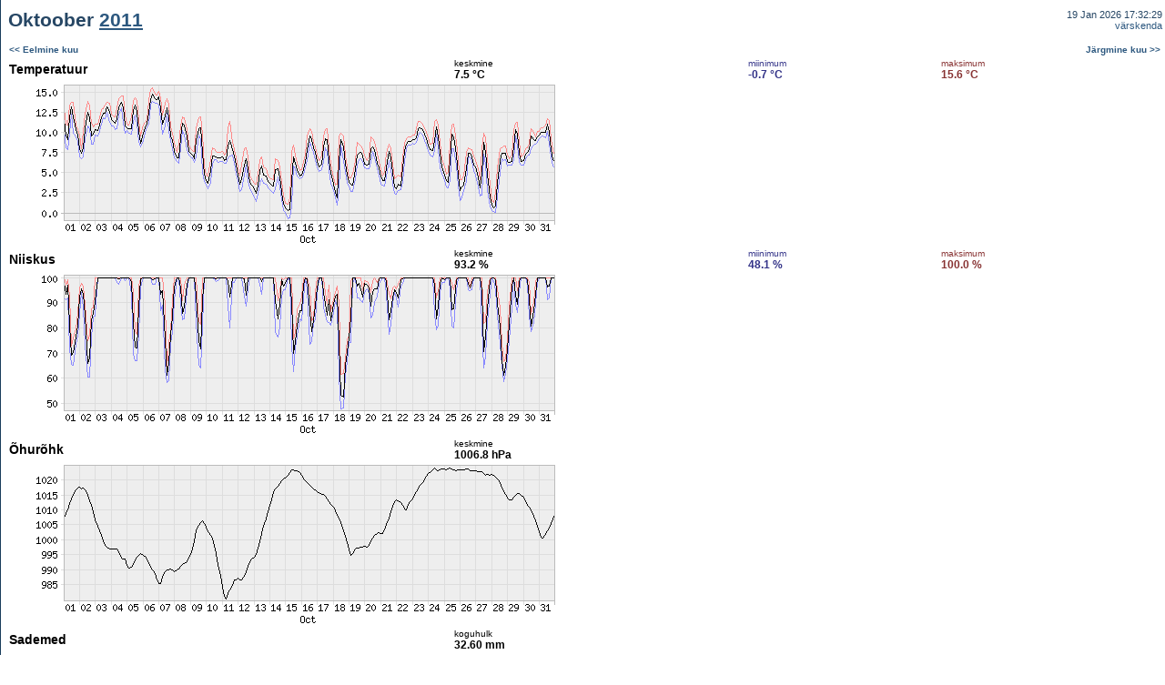

--- FILE ---
content_type: text/html; charset=UTF-8
request_url: https://meteo.physic.ut.ee/et/showperiod.php?type=setmonth&year=2011&month=10&m=2
body_size: 1075
content:
<HTML>
<HEAD>
	<META http-equiv="Content-Type" content="text/html; charset=UTF-8">
	<TITLE>Meteo.physic.ut.ee - Oktoober <A href="calendar.php?year=2011">2011</A></TITLE><link rel="STYLESHEET" type="text/css" href="meteo.css">
<script type="text/javascript">

  var _gaq = _gaq || [];
  _gaq.push(['_setAccount', 'UA-2435616-1']);
  _gaq.push(['_trackPageview']);

  (function() {
    var ga = document.createElement('script');
    ga.src = ('https:' == document.location.protocol ? 'https://ssl' :
        'http://www') + '.google-analytics.com/ga.js';
    ga.setAttribute('async', 'true');
    document.documentElement.firstChild.appendChild(ga);
  })();

</script></HEAD>
<BODY marginwidth="1" marginheight="0" leftmargin="1" topmargin="0" rightmargin="0" bottommargin="0" text="#000000" link="#0022AA" alink="#AA0022" vlink="#0022AA" bgcolor="#FFFFFF" background="../imgs/helekesktaust.gif">
<TABLE width="100%" cellspacing="0" cellpadding="2" border="0" bgcolor="#FFFFFF"><TR><TD class="pageTitle" height="45">&nbsp;Oktoober <A href="calendar.php?year=2011">2011</A></TD><TD class="titleLinks" align="right" valign="middle">19 Jan 2026 17:32:29<BR><A href="">v&auml;rskenda</A></TD></TR><TR><TD class="pageMain" height="20" colspan="2"><TABLE bgcolor="#FFFFFF" border="0" cellspacing="0" cellpadding="2" width="100%"><TR><TD colspan="2"><B><SMALL><A href="showperiod.php?type=setmonth&year=2011&month=9&m=2">&lt;&lt; Eelmine kuu</A></SMALL></B></TD><TD colspan="2" align="right"><B><SMALL><A href="showperiod.php?type=setmonth&year=2011&month=11&m=2">J&auml;rgmine kuu &gt;&gt;</A></SMALL></B></TD></TR><TR><TD valign="middle"><BIG>Temperatuur</BIG></TD><TD class="avg"><SMALL>keskmine</SMALL><BR><B>7.5 &deg;C</B></TD><TD class="min"><SMALL>miinimum</SMALL><BR><B>-0.7 &deg;C</B></TD><TD class="max"><SMALL>maksimum</SMALL><BR><B>15.6 &deg;C</B></TD><TR><TD colspan="4"><IMG src="../cgi-bin/ng.cgi?1317420000&1320098400&9&600&150&1&1"></TD></TR><TR><TD valign="middle"><BIG>Niiskus</BIG></TD><TD class="avg"><SMALL>keskmine</SMALL><BR><B>93.2 %</B></TD><TD class="min"><SMALL>miinimum</SMALL><BR><B>48.1 %</B></TD><TD class="max"><SMALL>maksimum</SMALL><BR><B>100.0 %</B></TD><TR><TD colspan="4"><IMG src="../cgi-bin/ng.cgi?1317420000&1320098400&12&600&150&1&1"></TD></TR><TR><TD valign="middle"><BIG>&Otilde;hur&otilde;hk</BIG></TD><TD class="avg"><SMALL>keskmine</SMALL><BR><B>1006.8 hPa</B></TD><TD>&nbsp;</TD><TD>&nbsp;</TD><TR><TD colspan="4"><IMG src="../cgi-bin/ng.cgi?1317420000&1320098400&10&600&150&1&1"></TD></TR><TR><TD valign="middle"><BIG>Sademed</BIG></TD><TD class="avg"><SMALL>koguhulk</SMALL><BR><B>32.60 mm</B></TD><TD>&nbsp;</TD><TD>&nbsp;</TD><TR><TD colspan="4"><IMG src="../cgi-bin/ng.cgi?1317420000&1320098400&16&600&150&1&1"></TD></TR><TR><TD valign="middle"><BIG>Valgustatus</BIG></TD><TD class="avg"><SMALL>keskmine</SMALL><BR><B>3316 lx</B></TD><TD>&nbsp;</TD><TD>&nbsp;</TD><TR><TD colspan="4"><IMG src="../cgi-bin/ng.cgi?1317420000&1320098400&11&600&150&1&1"></TD></TR><TR><TD valign="middle"><BIG>Radioaktiivsus</BIG></TD><TD class="avg"><SMALL>keskmine</SMALL><BR><B>0.095 &micro;Sv/h</B></TD><TD>&nbsp;</TD><TD>&nbsp;</TD><TR><TD colspan="4"><IMG src="../cgi-bin/ng.cgi?1317420000&1320098400&13&600&150&1&1"></TD></TR><TR><TD colspan="2"><B><SMALL><A href="showperiod.php?type=setmonth&year=2011&month=9&m=2">&lt;&lt; Eelmine kuu</A></SMALL></B></TD><TD colspan="2" align="right"><B><SMALL><A href="showperiod.php?type=setmonth&year=2011&month=11&m=2">J&auml;rgmine kuu &gt;&gt;</A></SMALL></B></TD></TR></TABLE></TD></TR></TABLE><TABLE width="100%" cellspacing="0" cellpadding="0" border="0"><TR><TD class="pageCopy"><BR>&nbsp;&copy; <A href="http://www.ut.ee" target="_blank">Tartu &Uuml;likool</A>, <A href="http://www.fi.ut.ee" target="_blank">f&uuml;&uuml;sika instituut</A>, <A href="https://atmos.ut.ee/" target="_blank">keskkonnafüüsika labor</A><BR></TD></TR></TABLE></BODY></HTML>